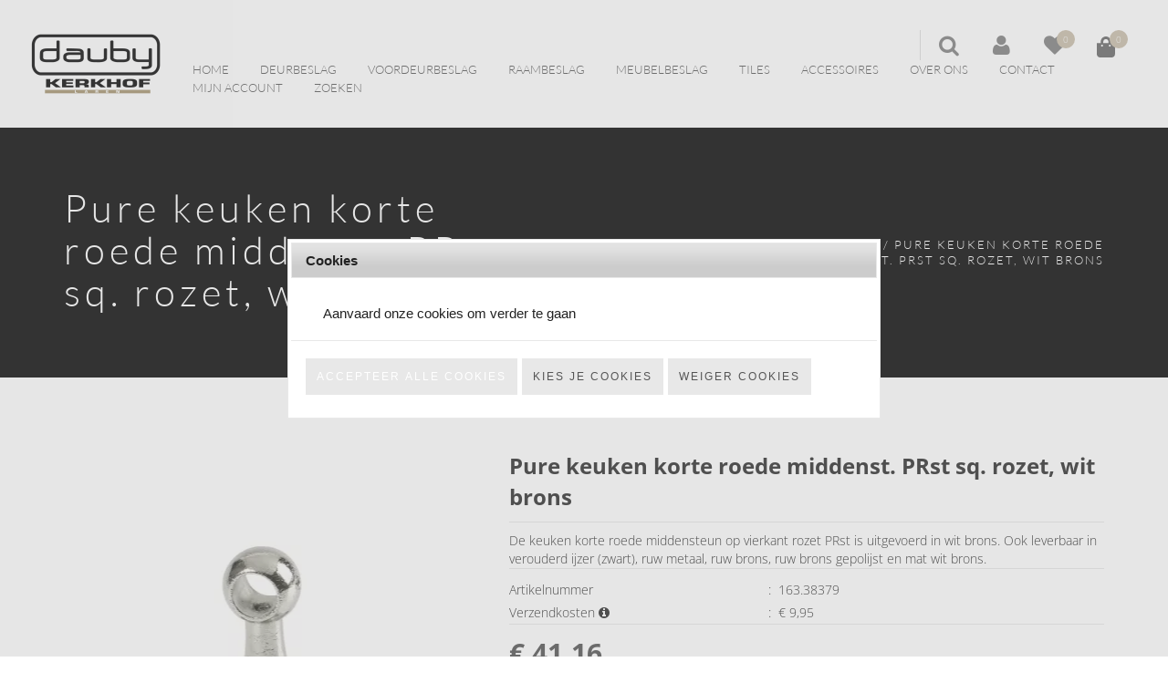

--- FILE ---
content_type: application/javascript
request_url: https://kerkhoflaren.daubyshop.nl/Files/10/269000/269631/Exo/Scripts.parsed_140.js
body_size: 1055
content:
$(window).on('load',function(){const topBarHeight=$('#rb-top-bar').height();$('body').css('padding-top',topBarHeight)});$(function(){const headerImgContainer=$('#rb-header .header-img-container');const imgSrc=headerImgContainer.find('img').attr('data-src');headerImgContainer.css('background','url("'+imgSrc+'")');headerImgContainer.addClass('fadeIn');const categoryImgContainer=$('.category-img-container');const categoryImg=$('.ShowProductCategoryHolder');const categoryImgSrc=categoryImg.find('img').attr('src');categoryImgContainer.css('background','url("'+categoryImgSrc+'")');categoryImgContainer.addClass('fadeIn');$('.rb-nav-toggle').on('click',function(){$('.nav-collapse').stop().toggle();$(this).toggleClass('toggled');$('body').toggleClass('no-scroll');$('#rb-top-bar').toggleClass('toggled')});$('.rb-top-bar-lang').on('click',function(e){e.preventDefault();$('.rb-search').hide();$('.rb-login').hide();$('.rb-lang-select').stop().toggle()});$('.rb-top-bar-search').on('click',function(e){e.preventDefault();$('.rb-lang-select').hide();$('.rb-login').hide();$('.rb-search').stop().toggle()});$('.rb-top-bar-login').on('click',function(e){e.preventDefault();$('.rb-lang-select').hide();$('.rb-search').hide();$('.rb-login').stop().toggle()});initFotosNaastElkaar();$('.blogs img').each(function(){if($(this).hasClass('blog-image-above')){$(this).next('.container-blog').andSelf().wrapAll('<div class="blogs-column"/>')}});$('.rb-mouse-scroll').on('click',function(){const iScrollTo=$('main').position().top-79;$($.browser.webkit?"body":"html").animate({scrollTop:iScrollTo+'px'})});if($('.TotalCount').html()==='0'){$('#QuotationCount').hide()}});$('.wishlist-button').each(function(){$(this).on('click',function(){if(!$('.wishlist__dropdown').is(':visible')){$(this).next().hide()}else{$(this).next().show()}})});$(window).on('click',function(e){if(!$(e.target).is('.wishlist-dropdown')){$('.wishlist__dropdown').hide()}});const initedFotosNaastElkaar=[];function initFotosNaastElkaar(){$('.home-images-container').each(function(){const elemId=$(this).attr('id');if(!initedFotosNaastElkaar.includes(elemId)){initedFotosNaastElkaar.push(elemId);const imgDesc=$(this).find('.home-images-desc');if(imgDesc.length){imgDesc.wrapInner('<h4></h4>');$(this).on('mouseenter',function(){$(this).addClass('hover');imgDesc.stop().fadeIn()}).on('mouseleave',function(){$(this).removeClass('hover');imgDesc.stop().fadeOut()})}
const imgOverLay=$(this).find('.home-images-overlay');if(imgOverLay.length>0){imgDesc.append(imgOverLay.html());imgOverLay.html('')}
$('> h4',imgDesc).on('click',function(event){event.preventDefault();const oParent=$(this).closest('.home-images-container');const oHref=$(oParent).parent('a');if(oHref.length){window.location=$(oHref).attr('href')}})}})}
function init(){window.addEventListener('scroll',function(e){const distanceY=window.pageYOffset||document.documentElement.scrollTop,shrinkOn=100,topBarLogo=document.querySelector('#rb-top-bar .rb-logo img');if(typeof classie=='undefined'){return}
if(distanceY>shrinkOn){classie.add(topBarLogo,"smaller")}else{if(classie.has(topBarLogo,"smaller")){classie.remove(topBarLogo,"smaller")}}})}
window.onload=init()